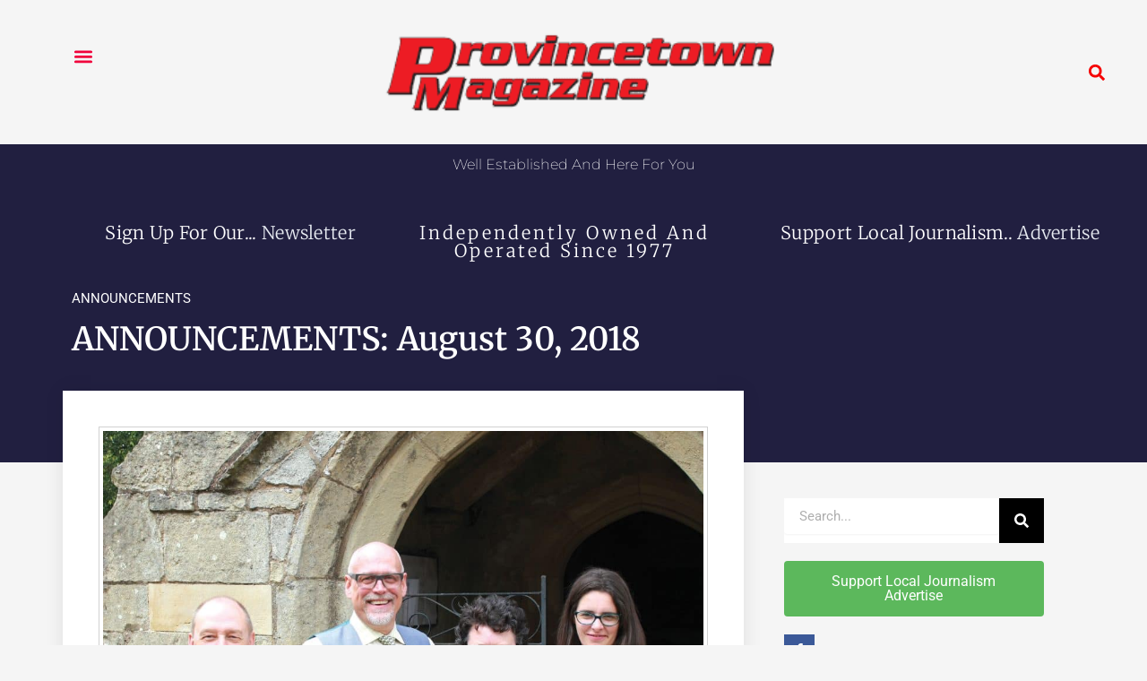

--- FILE ---
content_type: text/css; charset=utf-8
request_url: https://bunny-wp-pullzone-wnh8dssztq.b-cdn.net/wp-content/uploads/elementor/css/post-10030.css?ver=1710622658
body_size: 2300
content:
.elementor-10030 .elementor-element.elementor-element-8b92fa9 > .elementor-container{max-width:1600px;min-height:145px;}.elementor-10030 .elementor-element.elementor-element-8b92fa9:not(.elementor-motion-effects-element-type-background), .elementor-10030 .elementor-element.elementor-element-8b92fa9 > .elementor-motion-effects-container > .elementor-motion-effects-layer{background-color:#211f40;}.elementor-10030 .elementor-element.elementor-element-8b92fa9{transition:background 0.3s, border 0.3s, border-radius 0.3s, box-shadow 0.3s;}.elementor-10030 .elementor-element.elementor-element-8b92fa9 > .elementor-background-overlay{transition:background 0.3s, border-radius 0.3s, opacity 0.3s;}.elementor-10030 .elementor-element.elementor-element-c5bdd45 > .elementor-widget-wrap > .elementor-widget:not(.elementor-widget__width-auto):not(.elementor-widget__width-initial):not(:last-child):not(.elementor-absolute){margin-bottom:15px;}.elementor-10030 .elementor-element.elementor-element-7447565{text-align:center;color:#ffffff;font-family:"Montserrat", Sans-serif;font-size:16px;font-weight:200;text-transform:capitalize;}.elementor-10030 .elementor-element.elementor-element-7447565 > .elementor-widget-container{margin:0px 0px 0px 0px;padding:0px 0px 0px 0px;}.elementor-10030 .elementor-element.elementor-element-a03007e > .elementor-container{max-width:1083px;min-height:0px;}.elementor-10030 .elementor-element.elementor-element-a03007e{padding:0px 0px 0px 0px;}.elementor-10030 .elementor-element.elementor-element-23b349b{--iteration-count:infinite;--animation-duration:1200ms;--dynamic-text-color:#E7EBF1;width:var( --container-widget-width, 100% );max-width:100%;--container-widget-width:100%;--container-widget-flex-grow:0;}.elementor-10030 .elementor-element.elementor-element-23b349b .elementor-headline{text-align:right;font-family:"Merriweather", Sans-serif;font-size:20px;font-weight:300;text-transform:capitalize;line-height:0.1em;letter-spacing:0.3px;}.elementor-10030 .elementor-element.elementor-element-23b349b .elementor-headline-dynamic-wrapper path{stroke:#FF0008;}.elementor-10030 .elementor-element.elementor-element-23b349b .elementor-headline-plain-text{color:#FFFFFF;}.elementor-10030 .elementor-element.elementor-element-23b349b > .elementor-widget-container{margin:9px 0px 4px 0px;}.elementor-10030 .elementor-element.elementor-element-23b349b.elementor-element{--align-self:flex-start;}.elementor-10030 .elementor-element.elementor-element-ce5e990{text-align:center;width:var( --container-widget-width, 806px );max-width:806px;--container-widget-width:806px;--container-widget-flex-grow:0;}.elementor-10030 .elementor-element.elementor-element-ce5e990 .elementor-heading-title{color:#ffffff;font-family:"Merriweather", Sans-serif;font-size:20px;font-weight:300;text-transform:capitalize;line-height:1em;letter-spacing:3px;}.elementor-bc-flex-widget .elementor-10030 .elementor-element.elementor-element-2b5f0d1.elementor-column .elementor-widget-wrap{align-items:center;}.elementor-10030 .elementor-element.elementor-element-2b5f0d1.elementor-column.elementor-element[data-element_type="column"] > .elementor-widget-wrap.elementor-element-populated{align-content:center;align-items:center;}.elementor-10030 .elementor-element.elementor-element-2b5f0d1 > .elementor-widget-wrap > .elementor-widget:not(.elementor-widget__width-auto):not(.elementor-widget__width-initial):not(:last-child):not(.elementor-absolute){margin-bottom:20px;}.elementor-10030 .elementor-element.elementor-element-02ebb7a{--iteration-count:infinite;--animation-duration:1200ms;--dynamic-text-color:#E7EBF1;width:var( --container-widget-width, 135.182% );max-width:135.182%;--container-widget-width:135.182%;--container-widget-flex-grow:0;}.elementor-10030 .elementor-element.elementor-element-02ebb7a .elementor-headline{text-align:left;font-family:"Merriweather", Sans-serif;font-size:20px;font-weight:300;text-transform:capitalize;line-height:0.1em;letter-spacing:0.3px;}.elementor-10030 .elementor-element.elementor-element-02ebb7a .elementor-headline-dynamic-wrapper path{stroke:#FF0008;stroke-width:20px;stroke-linecap:round;stroke-linejoin:round;}.elementor-10030 .elementor-element.elementor-element-02ebb7a .elementor-headline-dynamic-wrapper svg{z-index:2;}.elementor-10030 .elementor-element.elementor-element-02ebb7a .elementor-headline-dynamic-text{z-index:auto;}.elementor-10030 .elementor-element.elementor-element-02ebb7a .elementor-headline-plain-text{color:#FFFFFF;}.elementor-10030 .elementor-element.elementor-element-02ebb7a > .elementor-widget-container{margin:8px 8px 28px 8px;}.elementor-10030 .elementor-element.elementor-element-02ebb7a.elementor-element{--flex-grow:0;--flex-shrink:0;}.elementor-10030 .elementor-element.elementor-element-256ff518:not(.elementor-motion-effects-element-type-background), .elementor-10030 .elementor-element.elementor-element-256ff518 > .elementor-motion-effects-container > .elementor-motion-effects-layer{background-color:#211F40;}.elementor-10030 .elementor-element.elementor-element-256ff518{transition:background 0.3s, border 0.3s, border-radius 0.3s, box-shadow 0.3s;padding:0px 0px 64px 0px;}.elementor-10030 .elementor-element.elementor-element-256ff518 > .elementor-background-overlay{transition:background 0.3s, border-radius 0.3s, opacity 0.3s;}.elementor-10030 .elementor-element.elementor-element-3d65c390 > .elementor-element-populated{margin:0% 33% 0% 0%;--e-column-margin-right:33%;--e-column-margin-left:0%;}.elementor-10030 .elementor-element.elementor-element-558425ed .elementor-icon-list-icon{width:14px;}.elementor-10030 .elementor-element.elementor-element-558425ed .elementor-icon-list-icon i{font-size:14px;}.elementor-10030 .elementor-element.elementor-element-558425ed .elementor-icon-list-icon svg{--e-icon-list-icon-size:14px;}.elementor-10030 .elementor-element.elementor-element-558425ed .elementor-icon-list-text, .elementor-10030 .elementor-element.elementor-element-558425ed .elementor-icon-list-text a{color:#ffffff;}.elementor-10030 .elementor-element.elementor-element-558425ed .elementor-icon-list-item{font-size:15px;}.elementor-10030 .elementor-element.elementor-element-54af092e .elementor-heading-title{color:#ffffff;font-family:"Merriweather", Sans-serif;line-height:1.3em;}.elementor-10030 .elementor-element.elementor-element-54af092e > .elementor-widget-container{margin:-10px 0px 40px 0px;}.elementor-10030 .elementor-element.elementor-element-2848954c{margin-top:40px;margin-bottom:40px;padding:0px 0px -24px 0px;z-index:1;}.elementor-10030 .elementor-element.elementor-element-206c9777:not(.elementor-motion-effects-element-type-background) > .elementor-widget-wrap, .elementor-10030 .elementor-element.elementor-element-206c9777 > .elementor-widget-wrap > .elementor-motion-effects-container > .elementor-motion-effects-layer{background-color:#ffffff;}.elementor-10030 .elementor-element.elementor-element-206c9777 > .elementor-element-populated{box-shadow:0px 0px 20px 0px rgba(0,0,0,0.09);transition:background 0.3s, border 0.3s, border-radius 0.3s, box-shadow 0.3s;margin:-120px 0px 0px 0px;--e-column-margin-right:0px;--e-column-margin-left:0px;padding:40px 40px 40px 40px;}.elementor-10030 .elementor-element.elementor-element-206c9777 > .elementor-element-populated > .elementor-background-overlay{transition:background 0.3s, border-radius 0.3s, opacity 0.3s;}.elementor-10030 .elementor-element.elementor-element-02e2e87 > .elementor-widget-container{padding:15px 15px 15px 15px;}.elementor-10030 .elementor-element.elementor-element-02e2e87{width:var( --container-widget-width, 97% );max-width:97%;--container-widget-width:97%;--container-widget-flex-grow:0;}.elementor-10030 .elementor-element.elementor-element-710cd0e9 .elementor-widget-container{color:#000000;font-size:19px;font-weight:600;line-height:1.5em;}.elementor-10030 .elementor-element.elementor-element-710cd0e9 > .elementor-widget-container{margin:0px 0px 40px 0px;}.elementor-10030 .elementor-element.elementor-element-35d22da5 > .elementor-widget-container{padding:4px 4px 4px 4px;border-style:solid;border-width:1px 1px 1px 1px;border-color:#d1d1d1;}.elementor-10030 .elementor-element.elementor-element-49f6e3c{line-height:1.9em;}.elementor-10030 .elementor-element.elementor-element-47a0e4dc > .elementor-element-populated{padding:0px 45px 40px 45px;}.elementor-10030 .elementor-element.elementor-element-3c3c515f .elementor-search-form__container{min-height:50px;}.elementor-10030 .elementor-element.elementor-element-3c3c515f .elementor-search-form__submit{min-width:50px;background-color:#000000;}body:not(.rtl) .elementor-10030 .elementor-element.elementor-element-3c3c515f .elementor-search-form__icon{padding-left:calc(50px / 3);}body.rtl .elementor-10030 .elementor-element.elementor-element-3c3c515f .elementor-search-form__icon{padding-right:calc(50px / 3);}.elementor-10030 .elementor-element.elementor-element-3c3c515f .elementor-search-form__input, .elementor-10030 .elementor-element.elementor-element-3c3c515f.elementor-search-form--button-type-text .elementor-search-form__submit{padding-left:calc(50px / 3);padding-right:calc(50px / 3);}.elementor-10030 .elementor-element.elementor-element-3c3c515f:not(.elementor-search-form--skin-full_screen) .elementor-search-form__container{background-color:#ffffff;border-radius:0px;}.elementor-10030 .elementor-element.elementor-element-3c3c515f.elementor-search-form--skin-full_screen input[type="search"].elementor-search-form__input{background-color:#ffffff;border-radius:0px;}.elementor-10030 .elementor-element.elementor-element-4f5c7721{--grid-template-columns:repeat(0, auto);--icon-size:14px;--grid-column-gap:5px;--grid-row-gap:0px;}.elementor-10030 .elementor-element.elementor-element-4f5c7721 .elementor-social-icon{--icon-padding:0.7em;}.elementor-10030 .elementor-element.elementor-element-4f5c7721.elementor-element{--align-self:center;}.elementor-10030 .elementor-element.elementor-element-1fc92a15 .elementor-heading-title{color:#000000;font-family:"Merriweather", Sans-serif;}.elementor-10030 .elementor-element.elementor-element-1fc92a15 > .elementor-widget-container{margin:40px 0px 0px 0px;}.elementor-10030 .elementor-element.elementor-element-73752dca .elementor-posts-container .elementor-post__thumbnail{padding-bottom:calc( 1 * 100% );}.elementor-10030 .elementor-element.elementor-element-73752dca:after{content:"1";}.elementor-10030 .elementor-element.elementor-element-73752dca .elementor-post__thumbnail__link{width:20%;}.elementor-10030 .elementor-element.elementor-element-73752dca{--grid-column-gap:30px;--grid-row-gap:20px;}.elementor-10030 .elementor-element.elementor-element-73752dca.elementor-posts--thumbnail-left .elementor-post__thumbnail__link{margin-right:20px;}.elementor-10030 .elementor-element.elementor-element-73752dca.elementor-posts--thumbnail-right .elementor-post__thumbnail__link{margin-left:20px;}.elementor-10030 .elementor-element.elementor-element-73752dca.elementor-posts--thumbnail-top .elementor-post__thumbnail__link{margin-bottom:20px;}.elementor-10030 .elementor-element.elementor-element-73752dca .elementor-post__title, .elementor-10030 .elementor-element.elementor-element-73752dca .elementor-post__title a{font-size:15px;}.elementor-10030 .elementor-element.elementor-element-73752dca .elementor-post__read-more{color:#a0a0a0;}.elementor-10030 .elementor-element.elementor-element-73752dca a.elementor-post__read-more{font-family:"Merriweather", Sans-serif;font-size:10px;}.elementor-10030 .elementor-element.elementor-element-3fe26690:not(.elementor-motion-effects-element-type-background), .elementor-10030 .elementor-element.elementor-element-3fe26690 > .elementor-motion-effects-container > .elementor-motion-effects-layer{background-color:#211F40;}.elementor-10030 .elementor-element.elementor-element-3fe26690{transition:background 0.3s, border 0.3s, border-radius 0.3s, box-shadow 0.3s;margin-top:-120px;margin-bottom:0px;padding:140px 0px 60px 0px;}.elementor-10030 .elementor-element.elementor-element-3fe26690 > .elementor-background-overlay{transition:background 0.3s, border-radius 0.3s, opacity 0.3s;}.elementor-10030 .elementor-element.elementor-element-155b5f34 > .elementor-element-populated{margin:0% 33% 0% 0%;--e-column-margin-right:33%;--e-column-margin-left:0%;}.elementor-10030 .elementor-element.elementor-element-672f7c1a .elementor-heading-title{color:#ffffff;font-family:"Merriweather", Sans-serif;text-transform:capitalize;line-height:1.3em;}.elementor-10030 .elementor-element.elementor-element-5c0f3585 .elementor-field-group{padding-right:calc( 0px/2 );padding-left:calc( 0px/2 );margin-bottom:0px;}.elementor-10030 .elementor-element.elementor-element-5c0f3585 .elementor-form-fields-wrapper{margin-left:calc( -0px/2 );margin-right:calc( -0px/2 );margin-bottom:-0px;}.elementor-10030 .elementor-element.elementor-element-5c0f3585 .elementor-field-group.recaptcha_v3-bottomleft, .elementor-10030 .elementor-element.elementor-element-5c0f3585 .elementor-field-group.recaptcha_v3-bottomright{margin-bottom:0;}body.rtl .elementor-10030 .elementor-element.elementor-element-5c0f3585 .elementor-labels-inline .elementor-field-group > label{padding-left:0px;}body:not(.rtl) .elementor-10030 .elementor-element.elementor-element-5c0f3585 .elementor-labels-inline .elementor-field-group > label{padding-right:0px;}body .elementor-10030 .elementor-element.elementor-element-5c0f3585 .elementor-labels-above .elementor-field-group > label{padding-bottom:0px;}.elementor-10030 .elementor-element.elementor-element-5c0f3585 .elementor-field-type-html{padding-bottom:0px;}.elementor-10030 .elementor-element.elementor-element-5c0f3585 .elementor-field-group:not(.elementor-field-type-upload) .elementor-field:not(.elementor-select-wrapper){background-color:#ffffff;border-width:0px 0px 0px 0px;border-radius:0px 0px 0px 0px;}.elementor-10030 .elementor-element.elementor-element-5c0f3585 .elementor-field-group .elementor-select-wrapper select{background-color:#ffffff;border-width:0px 0px 0px 0px;border-radius:0px 0px 0px 0px;}.elementor-10030 .elementor-element.elementor-element-5c0f3585 .elementor-button{font-family:"Merriweather", Sans-serif;border-radius:0px 0px 0px 0px;}.elementor-10030 .elementor-element.elementor-element-5c0f3585 .e-form__buttons__wrapper__button-next{background-color:rgba(84,108,124,0.79);color:#ffffff;}.elementor-10030 .elementor-element.elementor-element-5c0f3585 .elementor-button[type="submit"]{background-color:rgba(84,108,124,0.79);color:#ffffff;}.elementor-10030 .elementor-element.elementor-element-5c0f3585 .elementor-button[type="submit"] svg *{fill:#ffffff;}.elementor-10030 .elementor-element.elementor-element-5c0f3585 .e-form__buttons__wrapper__button-previous{color:#ffffff;}.elementor-10030 .elementor-element.elementor-element-5c0f3585 .e-form__buttons__wrapper__button-next:hover{color:#ffffff;}.elementor-10030 .elementor-element.elementor-element-5c0f3585 .elementor-button[type="submit"]:hover{color:#ffffff;}.elementor-10030 .elementor-element.elementor-element-5c0f3585 .elementor-button[type="submit"]:hover svg *{fill:#ffffff;}.elementor-10030 .elementor-element.elementor-element-5c0f3585 .e-form__buttons__wrapper__button-previous:hover{color:#ffffff;}.elementor-10030 .elementor-element.elementor-element-5c0f3585{--e-form-steps-indicators-spacing:20px;--e-form-steps-indicator-padding:30px;--e-form-steps-indicator-inactive-secondary-color:#ffffff;--e-form-steps-indicator-active-secondary-color:#ffffff;--e-form-steps-indicator-completed-secondary-color:#ffffff;--e-form-steps-divider-width:1px;--e-form-steps-divider-gap:10px;}.elementor-10030 .elementor-element.elementor-element-7a7a8f31{color:rgba(255,255,255,0.51);font-size:14px;}body.elementor-page-10030:not(.elementor-motion-effects-element-type-background), body.elementor-page-10030 > .elementor-motion-effects-container > .elementor-motion-effects-layer{background-color:#f5f5f5;}.elementor-widget .tippy-tooltip .tippy-content{text-align:center;}@media(max-width:1024px){.elementor-10030 .elementor-element.elementor-element-ce5e990 .elementor-heading-title{font-size:50px;}.elementor-10030 .elementor-element.elementor-element-256ff518{padding:60px 0px 60px 0px;}.elementor-10030 .elementor-element.elementor-element-3d65c390 > .elementor-element-populated{margin:0px 0px 0px 0px;--e-column-margin-right:0px;--e-column-margin-left:0px;padding:0px 80px 0px 80px;}.elementor-10030 .elementor-element.elementor-element-54af092e{text-align:center;}.elementor-10030 .elementor-element.elementor-element-2848954c{margin-top:0px;margin-bottom:0px;}.elementor-10030 .elementor-element.elementor-element-206c9777 > .elementor-element-populated{margin:0px 0px 0px 0px;--e-column-margin-right:0px;--e-column-margin-left:0px;}.elementor-10030 .elementor-element.elementor-element-47a0e4dc > .elementor-element-populated{padding:40px 40px 40px 40px;}.elementor-10030 .elementor-element.elementor-element-155b5f34 > .elementor-element-populated{margin:0px 0px 0px 0px;--e-column-margin-right:0px;--e-column-margin-left:0px;padding:0px 80px 0px 80px;}.elementor-10030 .elementor-element.elementor-element-672f7c1a{text-align:center;}.elementor-10030 .elementor-element.elementor-element-7a7a8f31{text-align:center;}}@media(max-width:767px){.elementor-10030 .elementor-element.elementor-element-ce5e990 .elementor-heading-title{font-size:45px;}.elementor-10030 .elementor-element.elementor-element-256ff518{padding:0px 0px 0px 0px;}.elementor-10030 .elementor-element.elementor-element-3d65c390 > .elementor-element-populated{padding:40px 40px 40px 40px;}.elementor-10030 .elementor-element.elementor-element-54af092e .elementor-heading-title{font-size:25px;}.elementor-10030 .elementor-element.elementor-element-73752dca .elementor-posts-container .elementor-post__thumbnail{padding-bottom:calc( 1 * 100% );}.elementor-10030 .elementor-element.elementor-element-73752dca:after{content:"1";}.elementor-10030 .elementor-element.elementor-element-73752dca .elementor-post__thumbnail__link{width:20%;}.elementor-10030 .elementor-element.elementor-element-155b5f34 > .elementor-element-populated{padding:40px 40px 40px 40px;}}@media(min-width:768px){.elementor-10030 .elementor-element.elementor-element-bb2f1f8{width:28.484%;}.elementor-10030 .elementor-element.elementor-element-4d7cebb{width:41.197%;}.elementor-10030 .elementor-element.elementor-element-2b5f0d1{width:29.983%;}}@media(max-width:1024px) and (min-width:768px){.elementor-10030 .elementor-element.elementor-element-206c9777{width:100%;}.elementor-10030 .elementor-element.elementor-element-47a0e4dc{width:100%;}}

--- FILE ---
content_type: text/css; charset=utf-8
request_url: https://bunny-wp-pullzone-wnh8dssztq.b-cdn.net/wp-content/uploads/elementor/css/post-10006.css?ver=1710526209
body_size: 1346
content:
.elementor-10006 .elementor-element.elementor-element-51a4f09f{text-align:center;}.elementor-10006 .elementor-element.elementor-element-51a4f09f .elementor-heading-title{color:#8B3535;}.elementor-10006 .elementor-element.elementor-element-47f4d6aa > .elementor-container{max-width:555px;}.elementor-10006 .elementor-element.elementor-element-6cd029e{text-align:center;}.elementor-10006 .elementor-element.elementor-element-6cd029e .elementor-heading-title{color:#8E4F42;}.elementor-10006 .elementor-element.elementor-element-261b6c26{text-align:center;}.elementor-10006 .elementor-element.elementor-element-261b6c26 img{height:286px;}.elementor-bc-flex-widget .elementor-10006 .elementor-element.elementor-element-767785fd.elementor-column .elementor-widget-wrap{align-items:flex-start;}.elementor-10006 .elementor-element.elementor-element-767785fd.elementor-column.elementor-element[data-element_type="column"] > .elementor-widget-wrap.elementor-element-populated{align-content:flex-start;align-items:flex-start;}.elementor-10006 .elementor-element.elementor-element-1251510 > .elementor-container{min-height:400px;}.elementor-10006 .elementor-element.elementor-element-1251510:not(.elementor-motion-effects-element-type-background), .elementor-10006 .elementor-element.elementor-element-1251510 > .elementor-motion-effects-container > .elementor-motion-effects-layer{background-color:#e2dedb;}.elementor-10006 .elementor-element.elementor-element-1251510{transition:background 0.3s, border 0.3s, border-radius 0.3s, box-shadow 0.3s;padding:0px 0px 0px 0px;}.elementor-10006 .elementor-element.elementor-element-1251510 > .elementor-background-overlay{transition:background 0.3s, border-radius 0.3s, opacity 0.3s;}.elementor-10006 .elementor-element.elementor-element-baf0ebc:not(.elementor-motion-effects-element-type-background) > .elementor-widget-wrap, .elementor-10006 .elementor-element.elementor-element-baf0ebc > .elementor-widget-wrap > .elementor-motion-effects-container > .elementor-motion-effects-layer{background-color:transparent;background-image:linear-gradient(180deg, #1E253F00 0%, #B1B1B1 100%);}.elementor-10006 .elementor-element.elementor-element-baf0ebc > .elementor-element-populated{transition:background 0.3s, border 0.3s, border-radius 0.3s, box-shadow 0.3s;padding:30px 30px 30px 50px;}.elementor-10006 .elementor-element.elementor-element-baf0ebc > .elementor-element-populated > .elementor-background-overlay{transition:background 0.3s, border-radius 0.3s, opacity 0.3s;}.elementor-10006 .elementor-element.elementor-element-1402e932{text-align:left;}.elementor-10006 .elementor-element.elementor-element-1402e932 .elementor-heading-title{color:#6D2A03;font-family:"Fjalla One", Sans-serif;font-size:70px;font-weight:800;text-transform:uppercase;text-shadow:10px 10px 30px rgba(79,46,29,0.17);}.elementor-10006 .elementor-element.elementor-element-1402e932 > .elementor-widget-container{margin:50px 0px 0px 0px;}.elementor-10006 .elementor-element.elementor-element-2fd972d9{text-align:left;color:#000000;font-family:"Open Sans", Sans-serif;font-size:13px;line-height:1.6em;}.elementor-10006 .elementor-element.elementor-element-694c2652 .elementor-field-group{padding-right:calc( 10px/2 );padding-left:calc( 10px/2 );margin-bottom:18px;}.elementor-10006 .elementor-element.elementor-element-694c2652 .elementor-form-fields-wrapper{margin-left:calc( -10px/2 );margin-right:calc( -10px/2 );margin-bottom:-18px;}.elementor-10006 .elementor-element.elementor-element-694c2652 .elementor-field-group.recaptcha_v3-bottomleft, .elementor-10006 .elementor-element.elementor-element-694c2652 .elementor-field-group.recaptcha_v3-bottomright{margin-bottom:0;}body.rtl .elementor-10006 .elementor-element.elementor-element-694c2652 .elementor-labels-inline .elementor-field-group > label{padding-left:0px;}body:not(.rtl) .elementor-10006 .elementor-element.elementor-element-694c2652 .elementor-labels-inline .elementor-field-group > label{padding-right:0px;}body .elementor-10006 .elementor-element.elementor-element-694c2652 .elementor-labels-above .elementor-field-group > label{padding-bottom:0px;}.elementor-10006 .elementor-element.elementor-element-694c2652 .elementor-field-type-html{padding-bottom:0px;}.elementor-10006 .elementor-element.elementor-element-694c2652 .elementor-field-group:not(.elementor-field-type-upload) .elementor-field:not(.elementor-select-wrapper){background-color:rgba(255,255,255,0);border-color:rgba(33,18,9,0.25);border-width:0px 0px 2px 0px;border-radius:0px 0px 0px 0px;}.elementor-10006 .elementor-element.elementor-element-694c2652 .elementor-field-group .elementor-select-wrapper select{background-color:rgba(255,255,255,0);border-color:rgba(33,18,9,0.25);border-width:0px 0px 2px 0px;border-radius:0px 0px 0px 0px;}.elementor-10006 .elementor-element.elementor-element-694c2652 .elementor-field-group .elementor-select-wrapper::before{color:rgba(33,18,9,0.25);}.elementor-10006 .elementor-element.elementor-element-694c2652 .elementor-button{font-family:"Fjalla One", Sans-serif;font-size:16px;text-transform:uppercase;letter-spacing:2.4px;border-radius:0px 0px 0px 0px;}.elementor-10006 .elementor-element.elementor-element-694c2652 .e-form__buttons__wrapper__button-next{background-color:#59351f;color:#ffffff;}.elementor-10006 .elementor-element.elementor-element-694c2652 .elementor-button[type="submit"]{background-color:#59351f;color:#ffffff;}.elementor-10006 .elementor-element.elementor-element-694c2652 .elementor-button[type="submit"] svg *{fill:#ffffff;}.elementor-10006 .elementor-element.elementor-element-694c2652 .e-form__buttons__wrapper__button-previous{color:#ffffff;}.elementor-10006 .elementor-element.elementor-element-694c2652 .e-form__buttons__wrapper__button-next:hover{color:#ffffff;}.elementor-10006 .elementor-element.elementor-element-694c2652 .elementor-button[type="submit"]:hover{color:#ffffff;}.elementor-10006 .elementor-element.elementor-element-694c2652 .elementor-button[type="submit"]:hover svg *{fill:#ffffff;}.elementor-10006 .elementor-element.elementor-element-694c2652 .e-form__buttons__wrapper__button-previous:hover{color:#ffffff;}.elementor-10006 .elementor-element.elementor-element-694c2652{--e-form-steps-indicators-spacing:20px;--e-form-steps-indicator-padding:30px;--e-form-steps-indicator-inactive-secondary-color:#ffffff;--e-form-steps-indicator-active-secondary-color:#ffffff;--e-form-steps-indicator-completed-secondary-color:#ffffff;--e-form-steps-divider-width:1px;--e-form-steps-divider-gap:10px;}.elementor-10006 .elementor-element.elementor-element-694c2652 > .elementor-widget-container{margin:40px 0px 50px 0px;}.elementor-10006 .elementor-element.elementor-element-3ae298c0:not(.elementor-motion-effects-element-type-background) > .elementor-widget-wrap, .elementor-10006 .elementor-element.elementor-element-3ae298c0 > .elementor-widget-wrap > .elementor-motion-effects-container > .elementor-motion-effects-layer{background-position:top left;background-repeat:no-repeat;background-size:cover;}.elementor-10006 .elementor-element.elementor-element-3ae298c0 > .elementor-element-populated{transition:background 0.3s, border 0.3s, border-radius 0.3s, box-shadow 0.3s;}.elementor-10006 .elementor-element.elementor-element-3ae298c0 > .elementor-element-populated > .elementor-background-overlay{transition:background 0.3s, border-radius 0.3s, opacity 0.3s;}.elementor-10006 .elementor-element.elementor-element-3384bf4e > .elementor-container > .elementor-column > .elementor-widget-wrap{align-content:flex-start;align-items:flex-start;}.elementor-10006 .elementor-element.elementor-element-3384bf4e{overflow:hidden;padding:35px 0px 0px 0px;}.elementor-bc-flex-widget .elementor-10006 .elementor-element.elementor-element-64e03a5e.elementor-column .elementor-widget-wrap{align-items:flex-start;}.elementor-10006 .elementor-element.elementor-element-64e03a5e.elementor-column.elementor-element[data-element_type="column"] > .elementor-widget-wrap.elementor-element-populated{align-content:flex-start;align-items:flex-start;}.elementor-10006 .elementor-element.elementor-element-64e03a5e.elementor-column > .elementor-widget-wrap{justify-content:center;}.elementor-10006 .elementor-element.elementor-element-64e03a5e > .elementor-element-populated{text-align:center;}.elementor-10006 .elementor-element.elementor-element-2cd8af20 .elementor-heading-title{color:#000000;font-size:16px;font-weight:600;}.elementor-10006 .elementor-element.elementor-element-702e1dc5 .elementor-heading-title{color:#000000;font-size:14px;font-weight:600;}.elementor-10006 .elementor-element.elementor-element-702e1dc5 > .elementor-widget-container{margin:-10px 0px 0px 0px;}#elementor-popup-modal-10006 .dialog-message{width:640px;height:auto;padding:0px 0px 0px 0px;}#elementor-popup-modal-10006{justify-content:center;align-items:center;}#elementor-popup-modal-10006 .dialog-widget-content{box-shadow:2px 8px 23px 3px rgba(0,0,0,0.2);}.elementor-widget .tippy-tooltip .tippy-content{text-align:center;}@media(min-width:768px){.elementor-10006 .elementor-element.elementor-element-baf0ebc{width:52.188%;}.elementor-10006 .elementor-element.elementor-element-3ae298c0{width:47.812%;}.elementor-10006 .elementor-element.elementor-element-64e03a5e{width:100%;}}@media(max-width:1024px) and (min-width:768px){.elementor-10006 .elementor-element.elementor-element-baf0ebc{width:60%;}.elementor-10006 .elementor-element.elementor-element-3ae298c0{width:40%;}}@media(max-width:1024px){.elementor-10006 .elementor-element.elementor-element-baf0ebc > .elementor-element-populated{padding:0px 30px 0px 30px;}.elementor-10006 .elementor-element.elementor-element-2fd972d9{font-size:12px;}}@media(max-width:767px){.elementor-10006 .elementor-element.elementor-element-baf0ebc > .elementor-element-populated{padding:40px 20px 40px 20px;}.elementor-10006 .elementor-element.elementor-element-1402e932 .elementor-heading-title{font-size:50px;}.elementor-10006 .elementor-element.elementor-element-1402e932 > .elementor-widget-container{margin:0px 0px 0px 0px;padding:0px 0px 0px 0px;}.elementor-10006 .elementor-element.elementor-element-694c2652 > .elementor-widget-container{margin:40px 0px 0px 0px;}#elementor-popup-modal-10006{align-items:flex-start;}}